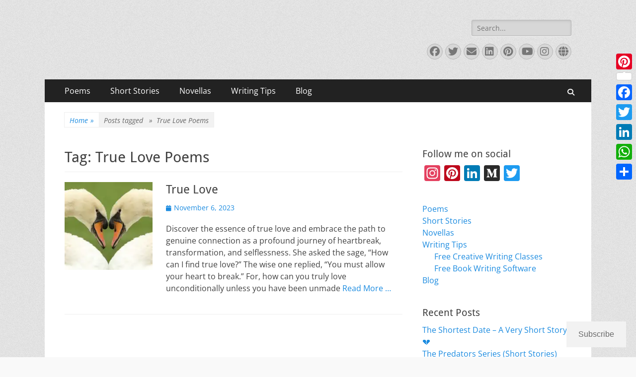

--- FILE ---
content_type: text/html; charset=UTF-8
request_url: https://www.priyaflorence.com/tag/true-love-poems/
body_size: 13129
content:
<!DOCTYPE html><html lang="en-US" prefix="og: https://ogp.me/ns# fb: http://ogp.me/ns/fb#"><head><meta charset="UTF-8"><meta name="viewport" content="width=device-width, initial-scale=1, minimum-scale=1"><link rel="profile" href="https://gmpg.org/xfn/11"> <script data-no-defer="1" data-ezscrex="false" data-cfasync="false" data-pagespeed-no-defer data-cookieconsent="ignore">var ctPublicFunctions = {"_ajax_nonce":"e24bbc5af5","_rest_nonce":"dc9158e583","_ajax_url":"\/wp-admin\/admin-ajax.php","_rest_url":"https:\/\/www.priyaflorence.com\/wp-json\/","data__cookies_type":"native","data__ajax_type":"admin_ajax","data__bot_detector_enabled":0,"data__frontend_data_log_enabled":1,"cookiePrefix":"","wprocket_detected":false,"host_url":"www.priyaflorence.com","text__ee_click_to_select":"Click to select the whole data","text__ee_original_email":"The complete one is","text__ee_got_it":"Got it","text__ee_blocked":"Blocked","text__ee_cannot_connect":"Cannot connect","text__ee_cannot_decode":"Can not decode email. Unknown reason","text__ee_email_decoder":"CleanTalk email decoder","text__ee_wait_for_decoding":"The magic is on the way!","text__ee_decoding_process":"Please wait a few seconds while we decode the contact data."}</script> <script data-no-defer="1" data-ezscrex="false" data-cfasync="false" data-pagespeed-no-defer data-cookieconsent="ignore">var ctPublic = {"_ajax_nonce":"e24bbc5af5","settings__forms__check_internal":"0","settings__forms__check_external":"0","settings__forms__force_protection":0,"settings__forms__search_test":"1","settings__forms__wc_add_to_cart":"0","settings__data__bot_detector_enabled":0,"settings__sfw__anti_crawler":0,"blog_home":"https:\/\/www.priyaflorence.com\/","pixel__setting":"0","pixel__enabled":false,"pixel__url":null,"data__email_check_before_post":"1","data__email_check_exist_post":0,"data__cookies_type":"native","data__key_is_ok":true,"data__visible_fields_required":true,"wl_brandname":"Anti-Spam by CleanTalk","wl_brandname_short":"CleanTalk","ct_checkjs_key":"7f798ca22a574fd8dd5c29513bbc170ec68cfd3f8411779233a605c0da265270","emailEncoderPassKey":"c4edb0fde34e74c3a9d88bd6bc702619","bot_detector_forms_excluded":"W10=","advancedCacheExists":false,"varnishCacheExists":false,"wc_ajax_add_to_cart":false}</script> <link media="all" href="https://www.priyaflorence.com/wp-content/cache/autoptimize/css/autoptimize_939b401a7be9fc2e669a0fa7f872a69d.css" rel="stylesheet"><style media="screen">.site-title a,.site-description{position:absolute !important;clip:rect(1px 1px 1px 1px);clip:rect(1px,1px,1px,1px)}</style><title>True Love Poems Archives - Priya Florence Shah, Bestselling Author</title><meta name="robots" content="index, follow, max-snippet:-1, max-video-preview:-1, max-image-preview:large"/><link rel="canonical" href="https://www.priyaflorence.com/tag/true-love-poems/" /><meta property="og:locale" content="en_US" /><meta property="og:type" content="article" /><meta property="og:title" content="True Love Poems Archives - Priya Florence Shah, Bestselling Author" /><meta property="og:url" content="https://www.priyaflorence.com/tag/true-love-poems/" /><meta property="og:site_name" content="Priya Florence Shah, Bestselling Author" /><meta property="article:publisher" content="https://www.facebook.com/priya.florence" /><meta name="twitter:card" content="summary_large_image" /><meta name="twitter:title" content="True Love Poems Archives - Priya Florence Shah, Bestselling Author" /><meta name="twitter:site" content="@PriyaFlorence" /><meta name="twitter:label1" content="Posts" /><meta name="twitter:data1" content="1" /> <script type="application/ld+json" class="rank-math-schema">{"@context":"https://schema.org","@graph":[{"@type":"Person","@id":"https://www.priyaflorence.com/#person","name":"Priya Florence Shah","sameAs":["https://www.facebook.com/priya.florence","https://twitter.com/PriyaFlorence"]},{"@type":"WebSite","@id":"https://www.priyaflorence.com/#website","url":"https://www.priyaflorence.com","name":"Priya Florence Shah","publisher":{"@id":"https://www.priyaflorence.com/#person"},"inLanguage":"en-US"},{"@type":"CollectionPage","@id":"https://www.priyaflorence.com/tag/true-love-poems/#webpage","url":"https://www.priyaflorence.com/tag/true-love-poems/","name":"True Love Poems Archives - Priya Florence Shah, Bestselling Author","isPartOf":{"@id":"https://www.priyaflorence.com/#website"},"inLanguage":"en-US"}]}</script> <link rel='dns-prefetch' href='//static.addtoany.com' /><link rel='dns-prefetch' href='//secure.gravatar.com' /><link rel='dns-prefetch' href='//stats.wp.com' /><link rel='dns-prefetch' href='//v0.wordpress.com' /><link rel='dns-prefetch' href='//jetpack.wordpress.com' /><link rel='dns-prefetch' href='//s0.wp.com' /><link rel='dns-prefetch' href='//public-api.wordpress.com' /><link rel='dns-prefetch' href='//0.gravatar.com' /><link rel='dns-prefetch' href='//1.gravatar.com' /><link rel='dns-prefetch' href='//2.gravatar.com' /><link rel='dns-prefetch' href='//widgets.wp.com' /><link rel='preconnect' href='//c0.wp.com' /><link rel='preconnect' href='//i0.wp.com' /><link rel="alternate" type="application/rss+xml" title="Priya Florence Shah, Bestselling Author &raquo; Feed" href="https://www.priyaflorence.com/feed/" /><link rel="alternate" type="application/rss+xml" title="Priya Florence Shah, Bestselling Author &raquo; Comments Feed" href="https://www.priyaflorence.com/comments/feed/" /><link rel="alternate" type="application/rss+xml" title="Priya Florence Shah, Bestselling Author &raquo; True Love Poems Tag Feed" href="https://www.priyaflorence.com/tag/true-love-poems/feed/" /> <script type="text/javascript">window._wpemojiSettings = {"baseUrl":"https:\/\/s.w.org\/images\/core\/emoji\/16.0.1\/72x72\/","ext":".png","svgUrl":"https:\/\/s.w.org\/images\/core\/emoji\/16.0.1\/svg\/","svgExt":".svg","source":{"concatemoji":"https:\/\/www.priyaflorence.com\/wp-includes\/js\/wp-emoji-release.min.js?ver=6.8.3"}};
/*! This file is auto-generated */
!function(s,n){var o,i,e;function c(e){try{var t={supportTests:e,timestamp:(new Date).valueOf()};sessionStorage.setItem(o,JSON.stringify(t))}catch(e){}}function p(e,t,n){e.clearRect(0,0,e.canvas.width,e.canvas.height),e.fillText(t,0,0);var t=new Uint32Array(e.getImageData(0,0,e.canvas.width,e.canvas.height).data),a=(e.clearRect(0,0,e.canvas.width,e.canvas.height),e.fillText(n,0,0),new Uint32Array(e.getImageData(0,0,e.canvas.width,e.canvas.height).data));return t.every(function(e,t){return e===a[t]})}function u(e,t){e.clearRect(0,0,e.canvas.width,e.canvas.height),e.fillText(t,0,0);for(var n=e.getImageData(16,16,1,1),a=0;a<n.data.length;a++)if(0!==n.data[a])return!1;return!0}function f(e,t,n,a){switch(t){case"flag":return n(e,"\ud83c\udff3\ufe0f\u200d\u26a7\ufe0f","\ud83c\udff3\ufe0f\u200b\u26a7\ufe0f")?!1:!n(e,"\ud83c\udde8\ud83c\uddf6","\ud83c\udde8\u200b\ud83c\uddf6")&&!n(e,"\ud83c\udff4\udb40\udc67\udb40\udc62\udb40\udc65\udb40\udc6e\udb40\udc67\udb40\udc7f","\ud83c\udff4\u200b\udb40\udc67\u200b\udb40\udc62\u200b\udb40\udc65\u200b\udb40\udc6e\u200b\udb40\udc67\u200b\udb40\udc7f");case"emoji":return!a(e,"\ud83e\udedf")}return!1}function g(e,t,n,a){var r="undefined"!=typeof WorkerGlobalScope&&self instanceof WorkerGlobalScope?new OffscreenCanvas(300,150):s.createElement("canvas"),o=r.getContext("2d",{willReadFrequently:!0}),i=(o.textBaseline="top",o.font="600 32px Arial",{});return e.forEach(function(e){i[e]=t(o,e,n,a)}),i}function t(e){var t=s.createElement("script");t.src=e,t.defer=!0,s.head.appendChild(t)}"undefined"!=typeof Promise&&(o="wpEmojiSettingsSupports",i=["flag","emoji"],n.supports={everything:!0,everythingExceptFlag:!0},e=new Promise(function(e){s.addEventListener("DOMContentLoaded",e,{once:!0})}),new Promise(function(t){var n=function(){try{var e=JSON.parse(sessionStorage.getItem(o));if("object"==typeof e&&"number"==typeof e.timestamp&&(new Date).valueOf()<e.timestamp+604800&&"object"==typeof e.supportTests)return e.supportTests}catch(e){}return null}();if(!n){if("undefined"!=typeof Worker&&"undefined"!=typeof OffscreenCanvas&&"undefined"!=typeof URL&&URL.createObjectURL&&"undefined"!=typeof Blob)try{var e="postMessage("+g.toString()+"("+[JSON.stringify(i),f.toString(),p.toString(),u.toString()].join(",")+"));",a=new Blob([e],{type:"text/javascript"}),r=new Worker(URL.createObjectURL(a),{name:"wpTestEmojiSupports"});return void(r.onmessage=function(e){c(n=e.data),r.terminate(),t(n)})}catch(e){}c(n=g(i,f,p,u))}t(n)}).then(function(e){for(var t in e)n.supports[t]=e[t],n.supports.everything=n.supports.everything&&n.supports[t],"flag"!==t&&(n.supports.everythingExceptFlag=n.supports.everythingExceptFlag&&n.supports[t]);n.supports.everythingExceptFlag=n.supports.everythingExceptFlag&&!n.supports.flag,n.DOMReady=!1,n.readyCallback=function(){n.DOMReady=!0}}).then(function(){return e}).then(function(){var e;n.supports.everything||(n.readyCallback(),(e=n.source||{}).concatemoji?t(e.concatemoji):e.wpemoji&&e.twemoji&&(t(e.twemoji),t(e.wpemoji)))}))}((window,document),window._wpemojiSettings);</script> <script type="text/javascript" id="addtoany-core-js-before">window.a2a_config=window.a2a_config||{};a2a_config.callbacks=[];a2a_config.overlays=[];a2a_config.templates={};</script> <script type="text/javascript" defer src="https://static.addtoany.com/menu/page.js" id="addtoany-core-js"></script> <script type="text/javascript" src="https://www.priyaflorence.com/wp-includes/js/jquery/jquery.min.js?ver=3.7.1" id="jquery-core-js"></script> <script type="text/javascript" id="cookie-law-info-js-extra">var Cli_Data = {"nn_cookie_ids":[],"cookielist":[],"non_necessary_cookies":[],"ccpaEnabled":"","ccpaRegionBased":"","ccpaBarEnabled":"","strictlyEnabled":["necessary","obligatoire"],"ccpaType":"gdpr","js_blocking":"","custom_integration":"","triggerDomRefresh":"","secure_cookies":""};
var cli_cookiebar_settings = {"animate_speed_hide":"500","animate_speed_show":"500","background":"#a37632","border":"#b1a6a6c2","border_on":"","button_1_button_colour":"#000","button_1_button_hover":"#000000","button_1_link_colour":"#fff","button_1_as_button":"1","button_1_new_win":"","button_2_button_colour":"#333","button_2_button_hover":"#292929","button_2_link_colour":"#444","button_2_as_button":"","button_2_hidebar":"1","button_3_button_colour":"#000","button_3_button_hover":"#000000","button_3_link_colour":"#fff","button_3_as_button":"1","button_3_new_win":"","button_4_button_colour":"#000","button_4_button_hover":"#000000","button_4_link_colour":"#fff","button_4_as_button":"1","button_7_button_colour":"#61a229","button_7_button_hover":"#4e8221","button_7_link_colour":"#fff","button_7_as_button":"1","button_7_new_win":"","font_family":"Lucida Sans Unicode, Lucida Grande, sans-serif","header_fix":"","notify_animate_hide":"1","notify_animate_show":"","notify_div_id":"#cookie-law-info-bar","notify_position_horizontal":"right","notify_position_vertical":"bottom","scroll_close":"","scroll_close_reload":"","accept_close_reload":"","reject_close_reload":"","showagain_tab":"1","showagain_background":"#fff","showagain_border":"#000","showagain_div_id":"#cookie-law-info-again","showagain_x_position":"100px","text":"#000","show_once_yn":"","show_once":"10000","logging_on":"","as_popup":"","popup_overlay":"1","bar_heading_text":"","cookie_bar_as":"banner","popup_showagain_position":"bottom-right","widget_position":"left"};
var log_object = {"ajax_url":"https:\/\/www.priyaflorence.com\/wp-admin\/admin-ajax.php"};</script> <!--[if lt IE 9]> <script type="text/javascript" src="https://www.priyaflorence.com/wp-content/themes/catch-responsive/js/html5.min.js?ver=3.7.3" id="catchresponsive-html5-js"></script> <![endif]--><link rel="https://api.w.org/" href="https://www.priyaflorence.com/wp-json/" /><link rel="alternate" title="JSON" type="application/json" href="https://www.priyaflorence.com/wp-json/wp/v2/tags/285" /><link rel="EditURI" type="application/rsd+xml" title="RSD" href="https://www.priyaflorence.com/xmlrpc.php?rsd" /><meta name="generator" content="WordPress 6.8.3" /><meta http-equiv="imagetoolbar" content="no"> <script>document.oncontextmenu = function () {
                return false;
            };</script> <script type="text/javascript">document.onselectstart = function () {
                event = event || window.event;
                var custom_input = event.target || event.srcElement;

                if (custom_input.type !== "text" && custom_input.type !== "textarea" && custom_input.type !== "password") {
                    return false;
                } else {
                    return true;
                }

            };
            if (window.sidebar) {
                document.onmousedown = function (e) {
                    var obj = e.target;
                    if (obj.tagName.toUpperCase() === 'SELECT'
                        || obj.tagName.toUpperCase() === "INPUT"
                        || obj.tagName.toUpperCase() === "TEXTAREA"
                        || obj.tagName.toUpperCase() === "PASSWORD") {
                        return true;
                    } else {
                        return false;
                    }
                };
            }
            window.onload = function () {
                document.body.style.webkitTouchCallout = 'none';
                document.body.style.KhtmlUserSelect = 'none';
            }</script> <script type="text/javascript">if (parent.frames.length > 0) {
                top.location.replace(document.location);
            }</script> <script type="text/javascript">document.ondragstart = function () {
                return false;
            };</script> <script type="text/javascript">document.addEventListener('DOMContentLoaded', () => {
                const overlay = document.createElement('div');
                overlay.id = 'overlay';

                Object.assign(overlay.style, {
                    position: 'fixed',
                    top: '0',
                    left: '0',
                    width: '100%',
                    height: '100%',
                    backgroundColor: 'rgba(255, 255, 255, 0.9)',
                    display: 'none',
                    zIndex: '9999'
                });

                document.body.appendChild(overlay);

                document.addEventListener('keydown', (event) => {
                    if (event.metaKey || event.ctrlKey) {
                        overlay.style.display = 'block';
                    }
                });

                document.addEventListener('keyup', (event) => {
                    if (!event.metaKey && !event.ctrlKey) {
                        overlay.style.display = 'none';
                    }
                });
            });</script>    <script type="application/ld+json">{"@context":"http:\/\/schema.org","@type":"BreadcrumbList","itemListElement":[{"@type":"ListItem","position":1,"item":{"@id":"https:\/\/www.priyaflorence.com\/","name":"Home"}},{"@type":"ListItem","position":2,"item":{"name":"Posts tagged Tag: <span>True Love Poems<\/span>"}}]}</script> <link rel="icon" href="https://i0.wp.com/www.priyaflorence.com/wp-content/uploads/2021/01/cropped-Mars-Glow-Aera-Cura-science-fiction-novels-books.jpg?fit=32%2C32&#038;ssl=1" sizes="32x32" /><link rel="icon" href="https://i0.wp.com/www.priyaflorence.com/wp-content/uploads/2021/01/cropped-Mars-Glow-Aera-Cura-science-fiction-novels-books.jpg?fit=192%2C192&#038;ssl=1" sizes="192x192" /><link rel="apple-touch-icon" href="https://i0.wp.com/www.priyaflorence.com/wp-content/uploads/2021/01/cropped-Mars-Glow-Aera-Cura-science-fiction-novels-books.jpg?fit=180%2C180&#038;ssl=1" /><meta name="msapplication-TileImage" content="https://i0.wp.com/www.priyaflorence.com/wp-content/uploads/2021/01/cropped-Mars-Glow-Aera-Cura-science-fiction-novels-books.jpg?fit=270%2C270&#038;ssl=1" /><meta property="og:locale" content="en_GB"/><meta property="og:site_name" content="Priya Florence Shah, Bestselling Author"/><meta property="og:title" content="True Love Poems"/><meta property="og:url" content="https://www.priyaflorence.com/tag/true-love-poems/"/><meta property="og:type" content="article"/><meta property="og:description" content="Books and Poems by Priya Florence Shah"/><meta property="article:publisher" content="https://www.facebook.com/priya.florence/"/><meta name="twitter:title" content="True Love Poems"/><meta name="twitter:url" content="https://www.priyaflorence.com/tag/true-love-poems/"/><meta name="twitter:description" content="Books and Poems by Priya Florence Shah"/><meta name="twitter:card" content="summary_large_image"/><meta name="twitter:site" content="@MarsGlowSeries"/><link rel="canonical" href="https://www.priyaflorence.com/tag/true-love-poems/"/><meta name="description" content="Books and Poems by Priya Florence Shah"/></head><body data-rsssl=1 class="archive tag tag-true-love-poems tag-285 custom-background wp-embed-responsive wp-theme-catch-responsive two-columns content-left excerpt-image-left mobile-menu-one"><div id="page" class="hfeed site"><header id="masthead" role="banner"><div class="wrapper"><div id="mobile-header-left-menu" class="mobile-menu-anchor primary-menu"> <a href="#mobile-header-left-nav" id="header-left-menu" class="font-awesome fa-solid fa-menu"> <span class="mobile-menu-text">Menu</span> </a></div><div id="site-branding"><div id="site-header"><p class="site-title"><a href="https://www.priyaflorence.com/" rel="home">Priya Florence Shah, Bestselling Author</a></p><p class="site-description">Books and Poems by Priya Florence Shah</p></div></div><aside class="sidebar sidebar-header-right widget-area"><section class="widget widget_search" id="header-right-search"><div class="widget-wrap"><form apbct-form-sign="native_search" role="search" method="get" class="search-form" action="https://www.priyaflorence.com/"> <label> <span class="screen-reader-text">Search for:</span> <input type="search" class="search-field" placeholder="Search..." value="" name="s" title="Search for:"> </label> <input type="submit" class="search-submit" value="Search"> <input
 class="apbct_special_field apbct_email_id__search_form"
 name="apbct__email_id__search_form"
 aria-label="apbct__label_id__search_form"
 type="text" size="30" maxlength="200" autocomplete="off"
 value=""
 /><input
 id="apbct_submit_id__search_form" 
 class="apbct_special_field apbct__email_id__search_form"
 name="apbct__label_id__search_form"
 aria-label="apbct_submit_name__search_form"
 type="submit"
 size="30"
 maxlength="200"
 value="84287"
 /></form></div></section><section class="widget widget_catchresponsive_social_icons" id="header-right-social-icons"><div class="widget-wrap"> <a class="font-awesome fa-brands fa-facebook" target="_blank" title="Facebook" href="https://www.facebook.com/priya.florence"><span class="screen-reader-text">Facebook</span> </a><a class="font-awesome fa-brands fa-twitter" target="_blank" title="Twitter" href="https://twitter.com/MarsGlowSeries"><span class="screen-reader-text">Twitter</span> </a><a class="font-awesome fa-solid fa-envelope" target="_blank" title="Email" href="mailto:&#112;&#114;&#105;y&#97;&#102;l&#111;&#114;e&#110;ce&#64;gmai&#108;&#46;&#99;o&#109;"><span class="screen-reader-text">Email</span> </a><a class="font-awesome fa-brands fa-linkedin" target="_blank" title="LinkedIn" href="https://in.linkedin.com/in/priyashah"><span class="screen-reader-text">LinkedIn</span> </a><a class="font-awesome fa-brands fa-pinterest" target="_blank" title="Pinterest" href="https://www.pinterest.com/priyaflorence/"><span class="screen-reader-text">Pinterest</span> </a><a class="font-awesome fa-brands fa-youtube" target="_blank" title="YouTube" href="https://www.youtube.com/c/PriyaFlorenceShah"><span class="screen-reader-text">YouTube</span> </a><a class="font-awesome fa-brands fa-instagram" target="_blank" title="Instagram" href="https://instagram.com/priyaflorence/"><span class="screen-reader-text">Instagram</span> </a><a class="font-awesome fa-solid fa-globe" target="_blank" title="Website" href="https://www.priyashah.com"><span class="screen-reader-text">Website</span> </a></div></section></aside></div></header><nav class="site-navigation nav-primary search-enabled" role="navigation"><div class="wrapper"><h2 class="screen-reader-text">Primary Menu</h2><div class="screen-reader-text skip-link"><a href="#content" title="Skip to content">Skip to content</a></div><ul id="menu-top-menu" class="menu catchresponsive-nav-menu"><li id="menu-item-1243" class="menu-item menu-item-type-taxonomy menu-item-object-category menu-item-1243"><a href="https://www.priyaflorence.com/category/poems/">Poems</a></li><li id="menu-item-1981" class="menu-item menu-item-type-taxonomy menu-item-object-category menu-item-1981"><a href="https://www.priyaflorence.com/category/short-story/">Short Stories</a></li><li id="menu-item-2069" class="menu-item menu-item-type-taxonomy menu-item-object-category menu-item-2069"><a href="https://www.priyaflorence.com/category/novella/">Novellas</a></li><li id="menu-item-1413" class="menu-item menu-item-type-custom menu-item-object-custom menu-item-has-children menu-item-1413"><a href="https://www.blogbrandz.com/tips/writing-tips/">Writing Tips</a><ul class="sub-menu"><li id="menu-item-1016" class="menu-item menu-item-type-custom menu-item-object-custom menu-item-1016"><a href="https://www.blogbrandz.com/tips/free-creative-writing-classes/">Free Creative Writing Classes</a></li><li id="menu-item-1172" class="menu-item menu-item-type-custom menu-item-object-custom menu-item-1172"><a href="https://www.blogbrandz.com/tips/writing-software/">Free Book Writing Software</a></li></ul></li><li id="menu-item-63" class="menu-item menu-item-type-taxonomy menu-item-object-category menu-item-63"><a href="https://www.priyaflorence.com/category/blog/">Blog</a></li></ul><div id="search-toggle" class="font-awesome fa-solid"> <a class="screen-reader-text" href="#search-container">Search</a></div><div id="search-container" class="displaynone"><form apbct-form-sign="native_search" role="search" method="get" class="search-form" action="https://www.priyaflorence.com/"> <label> <span class="screen-reader-text">Search for:</span> <input type="search" class="search-field" placeholder="Search..." value="" name="s" title="Search for:"> </label> <input type="submit" class="search-submit" value="Search"> <input
 class="apbct_special_field apbct_email_id__search_form"
 name="apbct__email_id__search_form"
 aria-label="apbct__label_id__search_form"
 type="text" size="30" maxlength="200" autocomplete="off"
 value=""
 /><input
 id="apbct_submit_id__search_form" 
 class="apbct_special_field apbct__email_id__search_form"
 name="apbct__label_id__search_form"
 aria-label="apbct_submit_name__search_form"
 type="submit"
 size="30"
 maxlength="200"
 value="66759"
 /></form></div></div></nav><div id="breadcrumb-list"><div class="wrapper"><span class="breadcrumb"><a href="https://www.priyaflorence.com/">Home <span class="sep">&raquo;</span></a></span><span class="breadcrumb-current"><span class="tag-text">Posts tagged &nbsp &raquo &nbsp</span>True Love Poems</span></div></div><div id="content" class="site-content"><div class="wrapper"><section id="primary" class="content-area"><main id="main" class="site-main" role="main"><header class="page-header"><h1 class="page-title">Tag: <span>True Love Poems</span></h1></header><article id="post-1364" class="post-1364 post type-post status-publish format-standard has-post-thumbnail hentry category-blog category-poems category-poetry category-spiritual-growth tag-free-verse-poem tag-healing-poems tag-poem-about-true-love tag-poems-about-true-love tag-true-love-poem tag-true-love-poems"><div class="archive-post-wrap"><figure class="featured-image"> <a rel="bookmark" href="https://www.priyaflorence.com/true-love/"> <img width="200" height="200" src="https://i0.wp.com/www.priyaflorence.com/wp-content/uploads/2023/11/True-Love.jpg?resize=200%2C200&amp;ssl=1" class="attachment-catchresponsive-square size-catchresponsive-square wp-post-image" alt="True Love" decoding="async" srcset="https://i0.wp.com/www.priyaflorence.com/wp-content/uploads/2023/11/True-Love.jpg?resize=150%2C150&amp;ssl=1 150w, https://i0.wp.com/www.priyaflorence.com/wp-content/uploads/2023/11/True-Love.jpg?resize=200%2C200&amp;ssl=1 200w, https://i0.wp.com/www.priyaflorence.com/wp-content/uploads/2023/11/True-Love.jpg?resize=100%2C100&amp;ssl=1 100w, https://i0.wp.com/www.priyaflorence.com/wp-content/uploads/2023/11/True-Love.jpg?resize=40%2C40&amp;ssl=1 40w, https://i0.wp.com/www.priyaflorence.com/wp-content/uploads/2023/11/True-Love.jpg?zoom=2&amp;resize=200%2C200&amp;ssl=1 400w, https://i0.wp.com/www.priyaflorence.com/wp-content/uploads/2023/11/True-Love.jpg?zoom=3&amp;resize=200%2C200&amp;ssl=1 600w" sizes="(max-width: 200px) 100vw, 200px" /> </a></figure><div class="entry-container"><header class="entry-header"><h2 class="entry-title"><a href="https://www.priyaflorence.com/true-love/" rel="bookmark">True Love</a></h2><p class="entry-meta"><span class="posted-on"><span class="screen-reader-text">Posted on</span><a href="https://www.priyaflorence.com/true-love/" rel="bookmark"><time class="entry-date published" datetime="2023-11-06T16:25:31+00:00">November 6, 2023</time><time class="updated" datetime="2023-11-06T20:17:35+00:00">November 6, 2023</time></a></span></p></header><div class="entry-summary"><p>Discover the essence of true love and embrace the path to genuine connection as a profound journey of heartbreak, transformation, and selflessness. She asked the sage, “How can I find true love?” The wise one replied, “You must allow your heart to break.” For, how can you truly love unconditionally unless you have been unmade <a class="more-link" href="https://www.priyaflorence.com/true-love/">Read More &#8230;</a></p></div><footer class="entry-footer"><p class="entry-meta"><span class="cat-links"><span class="screen-reader-text">Categories</span><a href="https://www.priyaflorence.com/category/blog/" rel="category tag">Blog</a>, <a href="https://www.priyaflorence.com/category/poems/" rel="category tag">Poems</a>, <a href="https://www.priyaflorence.com/category/poetry/" rel="category tag">Poetry</a>, <a href="https://www.priyaflorence.com/category/spiritual-growth/" rel="category tag">Spiritual Growth</a></span><span class="tags-links"><span class="screen-reader-text">Tags</span><a href="https://www.priyaflorence.com/tag/free-verse-poem/" rel="tag">Free Verse Poem</a>, <a href="https://www.priyaflorence.com/tag/healing-poems/" rel="tag">Healing Poems</a>, <a href="https://www.priyaflorence.com/tag/poem-about-true-love/" rel="tag">Poem About True Love</a>, <a href="https://www.priyaflorence.com/tag/poems-about-true-love/" rel="tag">Poems About True Love</a>, <a href="https://www.priyaflorence.com/tag/true-love-poem/" rel="tag">True Love Poem</a>, <a href="https://www.priyaflorence.com/tag/true-love-poems/" rel="tag">True Love Poems</a></span></p></footer></div></div></article></main></section><aside class="sidebar sidebar-primary widget-area" role="complementary"><section id="a2a_follow_widget-3" class="widget widget_a2a_follow_widget"><div class="widget-wrap"><h4 class="widget-title">Follow me on social</h4><div class="a2a_kit a2a_kit_size_32 a2a_follow addtoany_list"><a class="a2a_button_instagram" href="https://www.instagram.com/priyaflorence" title="Instagram" rel="noopener" target="_blank"></a><a class="a2a_button_pinterest" href="https://www.pinterest.com/priyaflorence" title="Pinterest" rel="noopener" target="_blank"></a><a class="a2a_button_linkedin" href="https://www.linkedin.com/in/priyashah" title="LinkedIn" rel="noopener" target="_blank"></a><a class="a2a_button_medium" href="https://medium.com/@priyaflorence" title="Medium" rel="noopener" target="_blank"></a><a class="a2a_button_twitter" href="https://x.com/blogbrandz" title="Twitter" rel="noopener" target="_blank"></a></div></div></section><section id="nav_menu-2" class="widget widget_nav_menu"><div class="widget-wrap"><div class="menu-top-menu-container"><ul id="menu-top-menu-1" class="menu"><li class="menu-item menu-item-type-taxonomy menu-item-object-category menu-item-1243"><a href="https://www.priyaflorence.com/category/poems/">Poems</a></li><li class="menu-item menu-item-type-taxonomy menu-item-object-category menu-item-1981"><a href="https://www.priyaflorence.com/category/short-story/">Short Stories</a></li><li class="menu-item menu-item-type-taxonomy menu-item-object-category menu-item-2069"><a href="https://www.priyaflorence.com/category/novella/">Novellas</a></li><li class="menu-item menu-item-type-custom menu-item-object-custom menu-item-has-children menu-item-1413"><a href="https://www.blogbrandz.com/tips/writing-tips/">Writing Tips</a><ul class="sub-menu"><li class="menu-item menu-item-type-custom menu-item-object-custom menu-item-1016"><a href="https://www.blogbrandz.com/tips/free-creative-writing-classes/">Free Creative Writing Classes</a></li><li class="menu-item menu-item-type-custom menu-item-object-custom menu-item-1172"><a href="https://www.blogbrandz.com/tips/writing-software/">Free Book Writing Software</a></li></ul></li><li class="menu-item menu-item-type-taxonomy menu-item-object-category menu-item-63"><a href="https://www.priyaflorence.com/category/blog/">Blog</a></li></ul></div></div></section><section id="recent-posts-2" class="widget widget_recent_entries"><div class="widget-wrap"><h4 class="widget-title">Recent Posts</h4><ul><li> <a href="https://www.priyaflorence.com/the-shortest-date/">The Shortest Date &#8211; A Very Short Story 💔</a></li><li> <a href="https://www.priyaflorence.com/predators-series/">The Predators Series (Short Stories)</a></li><li> <a href="https://www.priyaflorence.com/veilfire-short-story/">Veilfire 🔥🕯️ A Short Story</a></li><li> <a href="https://www.priyaflorence.com/the-succubus/">The Succubus 🌀 A Novella</a></li><li> <a href="https://www.priyaflorence.com/the-ashes-of-saint-langley/">The Ashes of Saint Langley ☠️ A Short Story</a></li></ul></div></section><section id="categories-2" class="widget widget_categories"><div class="widget-wrap"><h4 class="widget-title">Categories</h4><form action="https://www.priyaflorence.com" method="get"><label class="screen-reader-text" for="cat">Categories</label><select  name='cat' id='cat' class='postform'><option value='-1'>Select Category</option><option class="level-0" value="1">Blog</option><option class="level-0" value="76">Blogging Tips</option><option class="level-0" value="173">Book Promotion Tips</option><option class="level-0" value="174">Book Reviews</option><option class="level-0" value="228">Books For Kids</option><option class="level-0" value="16">Entrepreneur Inspiration</option><option class="level-0" value="17">Entrepreneur Motivation</option><option class="level-0" value="227">Healing Books</option><option class="level-0" value="126">Mars Glow Series</option><option class="level-0" value="355">My Books</option><option class="level-0" value="381">Novella</option><option class="level-0" value="145">Online Creative Writing Courses</option><option class="level-0" value="296">Original Songs</option><option class="level-0" value="109">Personal Development</option><option class="level-0" value="194">Poems</option><option class="level-0" value="193">Poetry</option><option class="level-0" value="133">Science Fiction Books</option><option class="level-0" value="338">Short Story</option><option class="level-0" value="283">Spiritual Growth</option><option class="level-0" value="38">Success Mindset</option><option class="level-0" value="144">Writing Advice</option><option class="level-0" value="143">Writing Tips</option> </select></form><script type="text/javascript">(function() {
	var dropdown = document.getElementById( "cat" );
	function onCatChange() {
		if ( dropdown.options[ dropdown.selectedIndex ].value > 0 ) {
			dropdown.parentNode.submit();
		}
	}
	dropdown.onchange = onCatChange;
})();</script> </div></section></aside></div></div><section id="featured-content" class="layout-three featured-page-content border-top"><div class="wrapper"><div class="featured-heading-wrap"><h2 id="featured-heading" class="entry-title">Featured Posts</h2><p>My Books</p></div><div class="featured-content-wrap"><article id="featured-post-1" class="post hentry featured-page-content"><figure class="featured-homepage-image"> <a href="https://www.priyaflorence.com/ganymede/" title="Science-Fiction Short Story"> <img width="350" height="197" src="https://i0.wp.com/www.priyaflorence.com/wp-content/uploads/2021/01/Ganymede-Featured-Image.jpg?resize=350%2C197&amp;ssl=1" class="pngfix wp-post-image" alt="Permalink to: Science-Fiction Short Story" title="Permalink to: Science-Fiction Short Story" decoding="async" loading="lazy" srcset="https://i0.wp.com/www.priyaflorence.com/wp-content/uploads/2021/01/Ganymede-Featured-Image.jpg?resize=350%2C197&amp;ssl=1 350w, https://i0.wp.com/www.priyaflorence.com/wp-content/uploads/2021/01/Ganymede-Featured-Image.jpg?resize=860%2C484&amp;ssl=1 860w, https://i0.wp.com/www.priyaflorence.com/wp-content/uploads/2021/01/Ganymede-Featured-Image.jpg?zoom=2&amp;resize=350%2C197&amp;ssl=1 700w" sizes="auto, (max-width: 350px) 100vw, 350px" /> </a></figure><div class="entry-container"><header class="entry-header"><h2 class="entry-title"> <a href="https://www.priyaflorence.com/ganymede/" rel="bookmark">Science-Fiction Short Story</a></h2></header></div></article><article id="featured-post-2" class="post hentry featured-page-content"><figure class="featured-homepage-image"> <a href="https://www.priyaflorence.com/mars-glow-series/" title="Mars Glow: Aera Cura &#8211; A Novella"> <img width="350" height="197" src="https://i0.wp.com/www.priyaflorence.com/wp-content/uploads/2021/01/Mars-Glow-Aera-Cura-Featured-Image.jpg?resize=350%2C197&amp;ssl=1" class="pngfix wp-post-image" alt="Permalink to: Mars Glow: Aera Cura &#8211; A Novella" title="Permalink to: Mars Glow: Aera Cura &#8211; A Novella" decoding="async" loading="lazy" srcset="https://i0.wp.com/www.priyaflorence.com/wp-content/uploads/2021/01/Mars-Glow-Aera-Cura-Featured-Image.jpg?w=1200&amp;ssl=1 1200w, https://i0.wp.com/www.priyaflorence.com/wp-content/uploads/2021/01/Mars-Glow-Aera-Cura-Featured-Image.jpg?resize=300%2C169&amp;ssl=1 300w, https://i0.wp.com/www.priyaflorence.com/wp-content/uploads/2021/01/Mars-Glow-Aera-Cura-Featured-Image.jpg?resize=1024%2C576&amp;ssl=1 1024w, https://i0.wp.com/www.priyaflorence.com/wp-content/uploads/2021/01/Mars-Glow-Aera-Cura-Featured-Image.jpg?resize=768%2C432&amp;ssl=1 768w, https://i0.wp.com/www.priyaflorence.com/wp-content/uploads/2021/01/Mars-Glow-Aera-Cura-Featured-Image.jpg?resize=350%2C197&amp;ssl=1 350w, https://i0.wp.com/www.priyaflorence.com/wp-content/uploads/2021/01/Mars-Glow-Aera-Cura-Featured-Image.jpg?resize=860%2C484&amp;ssl=1 860w" sizes="auto, (max-width: 350px) 100vw, 350px" /> </a></figure><div class="entry-container"><header class="entry-header"><h2 class="entry-title"> <a href="https://www.priyaflorence.com/mars-glow-series/" rel="bookmark">Mars Glow: Aera Cura &#8211; A Novella</a></h2></header></div></article><article id="featured-post-3" class="post hentry featured-page-content"><figure class="featured-homepage-image"> <a href="https://www.priyaflorence.com/quotes/" title="Priya Florence Shah Quotes To Live By"> <img width="350" height="197" src="https://i0.wp.com/www.priyaflorence.com/wp-content/uploads/2022/09/emotions-quote-twitter.jpg?resize=350%2C197&amp;ssl=1" class="pngfix wp-post-image" alt="Permalink to: Priya Florence Shah Quotes To Live By" title="Permalink to: Priya Florence Shah Quotes To Live By" decoding="async" loading="lazy" srcset="https://i0.wp.com/www.priyaflorence.com/wp-content/uploads/2022/09/emotions-quote-twitter.jpg?w=1600&amp;ssl=1 1600w, https://i0.wp.com/www.priyaflorence.com/wp-content/uploads/2022/09/emotions-quote-twitter.jpg?resize=300%2C169&amp;ssl=1 300w, https://i0.wp.com/www.priyaflorence.com/wp-content/uploads/2022/09/emotions-quote-twitter.jpg?resize=1024%2C576&amp;ssl=1 1024w, https://i0.wp.com/www.priyaflorence.com/wp-content/uploads/2022/09/emotions-quote-twitter.jpg?resize=768%2C432&amp;ssl=1 768w, https://i0.wp.com/www.priyaflorence.com/wp-content/uploads/2022/09/emotions-quote-twitter.jpg?resize=1536%2C864&amp;ssl=1 1536w, https://i0.wp.com/www.priyaflorence.com/wp-content/uploads/2022/09/emotions-quote-twitter.jpg?resize=350%2C197&amp;ssl=1 350w, https://i0.wp.com/www.priyaflorence.com/wp-content/uploads/2022/09/emotions-quote-twitter.jpg?resize=528%2C297&amp;ssl=1 528w, https://i0.wp.com/www.priyaflorence.com/wp-content/uploads/2022/09/emotions-quote-twitter.jpg?resize=860%2C484&amp;ssl=1 860w" sizes="auto, (max-width: 350px) 100vw, 350px" /> </a></figure><div class="entry-container"><header class="entry-header"><h2 class="entry-title"> <a href="https://www.priyaflorence.com/quotes/" rel="bookmark">Priya Florence Shah Quotes To Live By</a></h2></header></div></article></div></div></section><footer id="colophon" class="site-footer" role="contentinfo"><div id="site-generator"><div class="wrapper"><div id="footer-content" class="copyright">Copyright &copy; 2026 <a href="https://www.priyaflorence.com/">Priya Florence Shah, Bestselling Author</a>. All Rights Reserved. <a class="privacy-policy-link" href="https://www.priyaflorence.com/privacy-policy/" rel="privacy-policy">Privacy Policy</a> &#124; Catch Responsive&nbsp;by&nbsp;<a target="_blank" href="https://catchthemes.com/">Catch Themes</a></div></div></div></footer></div> <a href="#masthead" id="scrollup" class="font-awesome fa-solid"><span class="screen-reader-text">Scroll Up</span></a><nav id="mobile-header-left-nav" class="mobile-menu" role="navigation"><ul id="header-left-nav" class="menu"><li class="menu-item menu-item-type-taxonomy menu-item-object-category menu-item-1243"><a href="https://www.priyaflorence.com/category/poems/">Poems</a></li><li class="menu-item menu-item-type-taxonomy menu-item-object-category menu-item-1981"><a href="https://www.priyaflorence.com/category/short-story/">Short Stories</a></li><li class="menu-item menu-item-type-taxonomy menu-item-object-category menu-item-2069"><a href="https://www.priyaflorence.com/category/novella/">Novellas</a></li><li class="menu-item menu-item-type-custom menu-item-object-custom menu-item-has-children menu-item-1413"><a href="https://www.blogbrandz.com/tips/writing-tips/">Writing Tips</a><ul class="sub-menu"><li class="menu-item menu-item-type-custom menu-item-object-custom menu-item-1016"><a href="https://www.blogbrandz.com/tips/free-creative-writing-classes/">Free Creative Writing Classes</a></li><li class="menu-item menu-item-type-custom menu-item-object-custom menu-item-1172"><a href="https://www.blogbrandz.com/tips/writing-software/">Free Book Writing Software</a></li></ul></li><li class="menu-item menu-item-type-taxonomy menu-item-object-category menu-item-63"><a href="https://www.priyaflorence.com/category/blog/">Blog</a></li></ul></nav> <script>document.addEventListener('DOMContentLoaded', function () {
                        setTimeout(function(){
                            if( document.querySelectorAll('[name^=ct_checkjs]').length > 0 ) {
                                if (typeof apbct_public_sendAJAX === 'function' && typeof apbct_js_keys__set_input_value === 'function') {
                                    apbct_public_sendAJAX(	
                                    { action: 'apbct_js_keys__get' },	
                                    { callback: apbct_js_keys__set_input_value })
                                }
                            }
                        },0)					    
                    })</script><script type="speculationrules">{"prefetch":[{"source":"document","where":{"and":[{"href_matches":"\/*"},{"not":{"href_matches":["\/wp-*.php","\/wp-admin\/*","\/wp-content\/uploads\/*","\/wp-content\/*","\/wp-content\/plugins\/*","\/wp-content\/themes\/catch-responsive\/*","\/*\\?(.+)"]}},{"not":{"selector_matches":"a[rel~=\"nofollow\"]"}},{"not":{"selector_matches":".no-prefetch, .no-prefetch a"}}]},"eagerness":"conservative"}]}</script> <div class="a2a_kit a2a_kit_size_32 a2a_floating_style a2a_vertical_style" style="right:0px;top:100px;background-color:transparent"><a class="a2a_button_pinterest a2a_counter" href="https://www.addtoany.com/add_to/pinterest?linkurl=https%3A%2F%2Fwww.priyaflorence.com%2Ftag%2Ftrue-love-poems%2F&amp;linkname=True%20Love%20Poems%20Archives%20-%20Priya%20Florence%20Shah%2C%20Bestselling%20Author" title="Pinterest" rel="nofollow noopener" target="_blank"></a><a class="a2a_button_facebook" href="https://www.addtoany.com/add_to/facebook?linkurl=https%3A%2F%2Fwww.priyaflorence.com%2Ftag%2Ftrue-love-poems%2F&amp;linkname=True%20Love%20Poems%20Archives%20-%20Priya%20Florence%20Shah%2C%20Bestselling%20Author" title="Facebook" rel="nofollow noopener" target="_blank"></a><a class="a2a_button_twitter" href="https://www.addtoany.com/add_to/twitter?linkurl=https%3A%2F%2Fwww.priyaflorence.com%2Ftag%2Ftrue-love-poems%2F&amp;linkname=True%20Love%20Poems%20Archives%20-%20Priya%20Florence%20Shah%2C%20Bestselling%20Author" title="Twitter" rel="nofollow noopener" target="_blank"></a><a class="a2a_button_linkedin" href="https://www.addtoany.com/add_to/linkedin?linkurl=https%3A%2F%2Fwww.priyaflorence.com%2Ftag%2Ftrue-love-poems%2F&amp;linkname=True%20Love%20Poems%20Archives%20-%20Priya%20Florence%20Shah%2C%20Bestselling%20Author" title="LinkedIn" rel="nofollow noopener" target="_blank"></a><a class="a2a_button_whatsapp" href="https://www.addtoany.com/add_to/whatsapp?linkurl=https%3A%2F%2Fwww.priyaflorence.com%2Ftag%2Ftrue-love-poems%2F&amp;linkname=True%20Love%20Poems%20Archives%20-%20Priya%20Florence%20Shah%2C%20Bestselling%20Author" title="WhatsApp" rel="nofollow noopener" target="_blank"></a><a class="a2a_dd addtoany_share_save addtoany_share" href="https://www.addtoany.com/share"></a></div><div id="cookie-law-info-bar" data-nosnippet="true"><span>This website uses cookies to improve your experience. We'll assume you're ok with this, but you can opt-out if you wish.<a role='button' data-cli_action="accept" id="cookie_action_close_header" class="medium cli-plugin-button cli-plugin-main-button cookie_action_close_header cli_action_button wt-cli-accept-btn" style="display:inline-block">Accept</a> <a href="https://priyaflorence.com" id="CONSTANT_OPEN_URL" target="_blank" class="cli-plugin-main-link" style="display:inline-block">Read More</a></span></div><div id="cookie-law-info-again" style="display:none" data-nosnippet="true"><span id="cookie_hdr_showagain">Privacy &amp; Cookies Policy</span></div><div class="cli-modal" data-nosnippet="true" id="cliSettingsPopup" tabindex="-1" role="dialog" aria-labelledby="cliSettingsPopup" aria-hidden="true"><div class="cli-modal-dialog" role="document"><div class="cli-modal-content cli-bar-popup"> <button type="button" class="cli-modal-close" id="cliModalClose"> <svg class="" viewBox="0 0 24 24"><path d="M19 6.41l-1.41-1.41-5.59 5.59-5.59-5.59-1.41 1.41 5.59 5.59-5.59 5.59 1.41 1.41 5.59-5.59 5.59 5.59 1.41-1.41-5.59-5.59z"></path><path d="M0 0h24v24h-24z" fill="none"></path></svg> <span class="wt-cli-sr-only">Close</span> </button><div class="cli-modal-body"><div class="cli-container-fluid cli-tab-container"><div class="cli-row"><div class="cli-col-12 cli-align-items-stretch cli-px-0"><div class="cli-privacy-overview"><h4>Privacy Overview</h4><div class="cli-privacy-content"><div class="cli-privacy-content-text">This website uses cookies to improve your experience while you navigate through the website. Out of these, the cookies that are categorized as necessary are stored on your browser as they are essential for the working of basic functionalities of the website. We also use third-party cookies that help us analyze and understand how you use this website. These cookies will be stored in your browser only with your consent. You also have the option to opt-out of these cookies. But opting out of some of these cookies may affect your browsing experience.</div></div> <a class="cli-privacy-readmore" aria-label="Show more" role="button" data-readmore-text="Show more" data-readless-text="Show less"></a></div></div><div class="cli-col-12 cli-align-items-stretch cli-px-0 cli-tab-section-container"><div class="cli-tab-section"><div class="cli-tab-header"> <a role="button" tabindex="0" class="cli-nav-link cli-settings-mobile" data-target="necessary" data-toggle="cli-toggle-tab"> Necessary </a><div class="wt-cli-necessary-checkbox"> <input type="checkbox" class="cli-user-preference-checkbox"  id="wt-cli-checkbox-necessary" data-id="checkbox-necessary" checked="checked"  /> <label class="form-check-label" for="wt-cli-checkbox-necessary">Necessary</label></div> <span class="cli-necessary-caption">Always Enabled</span></div><div class="cli-tab-content"><div class="cli-tab-pane cli-fade" data-id="necessary"><div class="wt-cli-cookie-description"> Necessary cookies are absolutely essential for the website to function properly. This category only includes cookies that ensures basic functionalities and security features of the website. These cookies do not store any personal information.</div></div></div></div><div class="cli-tab-section"><div class="cli-tab-header"> <a role="button" tabindex="0" class="cli-nav-link cli-settings-mobile" data-target="non-necessary" data-toggle="cli-toggle-tab"> Non-necessary </a><div class="cli-switch"> <input type="checkbox" id="wt-cli-checkbox-non-necessary" class="cli-user-preference-checkbox"  data-id="checkbox-non-necessary" checked='checked' /> <label for="wt-cli-checkbox-non-necessary" class="cli-slider" data-cli-enable="Enabled" data-cli-disable="Disabled"><span class="wt-cli-sr-only">Non-necessary</span></label></div></div><div class="cli-tab-content"><div class="cli-tab-pane cli-fade" data-id="non-necessary"><div class="wt-cli-cookie-description"> Any cookies that may not be particularly necessary for the website to function and is used specifically to collect user personal data via analytics, ads, other embedded contents are termed as non-necessary cookies. It is mandatory to procure user consent prior to running these cookies on your website.</div></div></div></div></div></div></div></div><div class="cli-modal-footer"><div class="wt-cli-element cli-container-fluid cli-tab-container"><div class="cli-row"><div class="cli-col-12 cli-align-items-stretch cli-px-0"><div class="cli-tab-footer wt-cli-privacy-overview-actions"> <a id="wt-cli-privacy-save-btn" role="button" tabindex="0" data-cli-action="accept" class="wt-cli-privacy-btn cli_setting_save_button wt-cli-privacy-accept-btn cli-btn">SAVE &amp; ACCEPT</a></div></div></div></div></div></div></div></div><div class="cli-modal-backdrop cli-fade cli-settings-overlay"></div><div class="cli-modal-backdrop cli-fade cli-popupbar-overlay"></div><div class="jetpack-subscribe-floating-button"><div style="margin-right:20px;margin-left:20px;margin-top:20px;margin-bottom:20px;" class="wp-block-jetpack-subscriptions__supports-newline is-style-button wp-block-jetpack-subscriptions"><div class="wp-block-jetpack-subscriptions__container is-not-subscriber"><form
 action="https://wordpress.com/email-subscriptions"
 method="post"
 accept-charset="utf-8"
 data-blog="153458763"
 data-post_access_level="everybody"
 data-subscriber_email=""
 id="subscribe-blog"
 ><div class="wp-block-jetpack-subscriptions__form-elements"><p id="subscribe-submit"
 > <input type="hidden" name="action" value="subscribe"/> <input type="hidden" name="blog_id" value="153458763"/> <input type="hidden" name="source" value="https://www.priyaflorence.com/tag/true-love-poems/"/> <input type="hidden" name="sub-type" value="subscribe-block"/> <input type="hidden" name="app_source" value="subscribe-floating-button"/> <input type="hidden" name="redirect_fragment" value="subscribe-blog"/> <input type="hidden" name="lang" value="en_US"/> <input type="hidden" id="_wpnonce" name="_wpnonce" value="d9972d919f" /><input type="hidden" name="_wp_http_referer" value="/tag/true-love-poems/" /> <button type="submit"
 class="wp-block-button__link no-border-radius"
 style="font-size: 16px;padding: 15px 23px 15px 23px;border-radius: 0px;border-width: 1px;"
 name="jetpack_subscriptions_widget"
 > Subscribe </button></p></div></form></div></div></div> <script type="text/javascript">// Check if the plugin is loaded only once
            if (typeof window.maspikLoaded === "undefined") {
                window.maspikLoaded = true;
                
                // Function to check if form should be excluded
                function shouldExcludeForm(form) {
                    // Check role/aria for search
                    var role = (form.getAttribute('role') || '').toLowerCase();
                    if (role === 'search') { return true; }
                    var aria = (form.getAttribute('aria-label') || '').toLowerCase();
                    if (aria.indexOf('search') !== -1) { return true; }
                    
                    // Check action URL for search patterns
                    var action = (form.getAttribute('action') || '').toLowerCase();
                    if (action.indexOf('?s=') !== -1 || action.indexOf('search=') !== -1 || /\/search(\/?|\?|$)/.test(action)) {
                        return true;
                    }
                    
                    // Check form classes
                    var classes = form.className.split(' ');
                    if (classes.some(function(className) {
                        return className.toLowerCase().includes('search');
                    })) {
                        return true;
                    }
                    
                    // Check for search inputs inside the form
                    var searchInputs = form.querySelectorAll('input[type="search"], input.search, .search input, input[class*="search"], input[id*="search"], input[name="s"], input[name*="search"]');
                    if (searchInputs.length > 0) {
                        return true;
                    }
                    
                    // Check for search-related classes in child elements
                    var searchElements = form.querySelectorAll('.search, [class*="search"], [id*="search"], [aria-label*="search" i]');
                    if (searchElements.length > 0) {
                        return true;
                    }
                    
                    return false;
                }
                
                                // Function to add the hidden fields
                function addMaspikHiddenFields(form) {
                    // Check if the fields already exist
                    if (form.querySelector(".maspik-field")) return;

                    // Check if the form is already submitted
                    if (form.dataset.maspikProcessed) return;
                    form.dataset.maspikProcessed = true;

                    // Common attributes for the fields
                    var commonAttributes = {
                        "aria-hidden": "true",
                        tabindex: "-1",
                        autocomplete: "off",
                        class: "maspik-field"
                    };

                    var hiddenFieldStyles = {
                        position: "absolute",
                        left: "-99999px"
                    };

                    // Function to create a hidden field
                    function createHiddenField(attributes, styles) {
                        var field = document.createElement("input");
                        for (var attr in attributes) {
                            field.setAttribute(attr, attributes[attr]);
                        }
                        for (var style in styles) {
                            field.style[style] = styles[style];
                        }
                        return field;
                    }

                                        // Add Honeypot field if enabled
                    var honeypot = createHiddenField({
                        type: "text",
                        name: "full-name-maspik-hp",
                        class: form.className + " maspik-field",
                        placeholder: "Leave this field empty"
                    }, hiddenFieldStyles);
                    form.appendChild(honeypot);
                    
                                    }

                //on load
                document.addEventListener("DOMContentLoaded", function() {
                    var forms = document.querySelectorAll("form");
                    forms.forEach(function(form) {
                        // Only add fields if form is not excluded
                        if (!shouldExcludeForm(form)) {
                            addMaspikHiddenFields(form);
                        }
                    });
                });

                // Add the fields when the form is submitted
                document.addEventListener("submit", function(e) {
                    if (e.target.tagName === "FORM") {
                        // Only add fields if form is not excluded
                        if (!shouldExcludeForm(e.target)) {
                            addMaspikHiddenFields(e.target);
                                                    }
                    }
                }, true);
                
                            }</script> <script type="text/javascript" id="jetpack-stats-js-before">_stq = window._stq || [];
_stq.push([ "view", {"v":"ext","blog":"153458763","post":"0","tz":"0","srv":"www.priyaflorence.com","arch_tag":"true-love-poems","arch_results":"1","j":"1:15.4"} ]);
_stq.push([ "clickTrackerInit", "153458763", "0" ]);</script> <script type="text/javascript" src="https://stats.wp.com/e-202604.js" id="jetpack-stats-js" defer="defer" data-wp-strategy="defer"></script> <script type="text/javascript" id="jetpack-blocks-assets-base-url-js-before">var Jetpack_Block_Assets_Base_Url="https://www.priyaflorence.com/wp-content/plugins/jetpack/_inc/blocks/";</script> <script defer src="https://www.priyaflorence.com/wp-content/cache/autoptimize/js/autoptimize_f0888e82b18977aa265f8a866c028b74.js"></script></body></html>

<!-- Page cached by LiteSpeed Cache 7.7 on 2026-01-24 08:20:57 -->